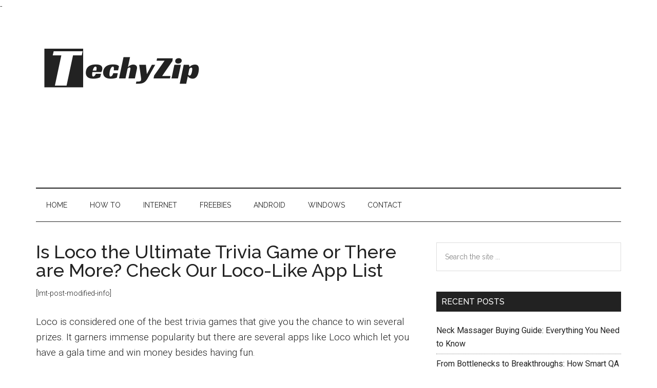

--- FILE ---
content_type: text/html; charset=UTF-8
request_url: https://techyzip.com/loco-the-ultimate-trivia-game/
body_size: 14525
content:
<!DOCTYPE html>
<html lang="en-US" prefix="og: https://ogp.me/ns#">
<head >
<meta charset="UTF-8" />
<meta name="viewport" content="width=device-width, initial-scale=1" />

	<!-- This site is optimized with the Yoast SEO plugin v26.8 - https://yoast.com/product/yoast-seo-wordpress/ -->
	<title>Is Loco the Ultimate Trivia Game or There are More? Check Our Loco-Like App List - Techy Zip</title>
	<link rel="canonical" href="https://techyzip.com/loco-the-ultimate-trivia-game/" />
	<meta property="og:locale" content="en_US" />
	<meta property="og:type" content="article" />
	<meta property="og:title" content="Is Loco the Ultimate Trivia Game or There are More? Check Our Loco-Like App List - Techy Zip" />
	<meta property="og:description" content="Loco is considered one of the best trivia games that give you the chance to win several prizes. It garners immense popularity but there are several apps like Loco which let you have a gala time and win money besides having fun. Loco is considered the OG of trivia games and virtual sports in India [&hellip;]" />
	<meta property="og:url" content="https://techyzip.com/loco-the-ultimate-trivia-game/" />
	<meta property="og:site_name" content="Techy Zip" />
	<meta property="article:published_time" content="2022-01-19T12:48:29+00:00" />
	<meta property="article:modified_time" content="2022-02-23T09:57:04+00:00" />
	<meta property="og:image" content="https://techyzip.com/wp-content/uploads/2022/01/loco-trivia.jpg" />
	<meta property="og:image:width" content="254" />
	<meta property="og:image:height" content="198" />
	<meta property="og:image:type" content="image/jpeg" />
	<meta name="author" content="James Nordan" />
	<meta name="twitter:card" content="summary_large_image" />
	<meta name="twitter:label1" content="Written by" />
	<meta name="twitter:data1" content="James Nordan" />
	<meta name="twitter:label2" content="Est. reading time" />
	<meta name="twitter:data2" content="4 minutes" />
	<script type="application/ld+json" class="yoast-schema-graph">{"@context":"https://schema.org","@graph":[{"@type":"Article","@id":"https://techyzip.com/loco-the-ultimate-trivia-game/#article","isPartOf":{"@id":"https://techyzip.com/loco-the-ultimate-trivia-game/"},"author":{"name":"James Nordan","@id":"https://techyzip.com/#/schema/person/358784cb7e4d531854d389aab41df624"},"headline":"Is Loco the Ultimate Trivia Game or There are More? Check Our Loco-Like App List","datePublished":"2022-01-19T12:48:29+00:00","dateModified":"2022-02-23T09:57:04+00:00","mainEntityOfPage":{"@id":"https://techyzip.com/loco-the-ultimate-trivia-game/"},"wordCount":859,"commentCount":0,"publisher":{"@id":"https://techyzip.com/#organization"},"image":{"@id":"https://techyzip.com/loco-the-ultimate-trivia-game/#primaryimage"},"thumbnailUrl":"https://techyzip.com/wp-content/uploads/2022/01/loco-trivia.jpg","articleSection":["Internet"],"inLanguage":"en-US","potentialAction":[{"@type":"CommentAction","name":"Comment","target":["https://techyzip.com/loco-the-ultimate-trivia-game/#respond"]}]},{"@type":"WebPage","@id":"https://techyzip.com/loco-the-ultimate-trivia-game/","url":"https://techyzip.com/loco-the-ultimate-trivia-game/","name":"Is Loco the Ultimate Trivia Game or There are More? Check Our Loco-Like App List - Techy Zip","isPartOf":{"@id":"https://techyzip.com/#website"},"primaryImageOfPage":{"@id":"https://techyzip.com/loco-the-ultimate-trivia-game/#primaryimage"},"image":{"@id":"https://techyzip.com/loco-the-ultimate-trivia-game/#primaryimage"},"thumbnailUrl":"https://techyzip.com/wp-content/uploads/2022/01/loco-trivia.jpg","datePublished":"2022-01-19T12:48:29+00:00","dateModified":"2022-02-23T09:57:04+00:00","breadcrumb":{"@id":"https://techyzip.com/loco-the-ultimate-trivia-game/#breadcrumb"},"inLanguage":"en-US","potentialAction":[{"@type":"ReadAction","target":["https://techyzip.com/loco-the-ultimate-trivia-game/"]}]},{"@type":"ImageObject","inLanguage":"en-US","@id":"https://techyzip.com/loco-the-ultimate-trivia-game/#primaryimage","url":"https://techyzip.com/wp-content/uploads/2022/01/loco-trivia.jpg","contentUrl":"https://techyzip.com/wp-content/uploads/2022/01/loco-trivia.jpg","width":254,"height":198,"caption":"loco trivia"},{"@type":"BreadcrumbList","@id":"https://techyzip.com/loco-the-ultimate-trivia-game/#breadcrumb","itemListElement":[{"@type":"ListItem","position":1,"name":"Home","item":"https://techyzip.com/"},{"@type":"ListItem","position":2,"name":"Is Loco the Ultimate Trivia Game or There are More? Check Our Loco-Like App List"}]},{"@type":"WebSite","@id":"https://techyzip.com/#website","url":"https://techyzip.com/","name":"Techy Zip","description":"One Stop Tech Blog","publisher":{"@id":"https://techyzip.com/#organization"},"potentialAction":[{"@type":"SearchAction","target":{"@type":"EntryPoint","urlTemplate":"https://techyzip.com/?s={search_term_string}"},"query-input":{"@type":"PropertyValueSpecification","valueRequired":true,"valueName":"search_term_string"}}],"inLanguage":"en-US"},{"@type":"Organization","@id":"https://techyzip.com/#organization","name":"Techy Zip","url":"https://techyzip.com/","logo":{"@type":"ImageObject","inLanguage":"en-US","@id":"https://techyzip.com/#/schema/logo/image/","url":"https://techyzip.com/wp-content/uploads/2020/04/techylogo.png","contentUrl":"https://techyzip.com/wp-content/uploads/2020/04/techylogo.png","width":380,"height":90,"caption":"Techy Zip"},"image":{"@id":"https://techyzip.com/#/schema/logo/image/"}},{"@type":"Person","@id":"https://techyzip.com/#/schema/person/358784cb7e4d531854d389aab41df624","name":"James Nordan","image":{"@type":"ImageObject","inLanguage":"en-US","@id":"https://techyzip.com/#/schema/person/image/","url":"https://secure.gravatar.com/avatar/b1e9afd0cb47c33d864e94967d86cfb8e548f1da4a2d1a98f1e1a5919e0da5a3?s=96&d=mm&r=g","contentUrl":"https://secure.gravatar.com/avatar/b1e9afd0cb47c33d864e94967d86cfb8e548f1da4a2d1a98f1e1a5919e0da5a3?s=96&d=mm&r=g","caption":"James Nordan"},"description":"James is a great tech-geek and loves to write about different upcoming tech at TechyZip. From Android to Windows, James loves to share his experienced knowledge about everything here.","sameAs":["https://techyzip.com"],"url":"https://techyzip.com/author/admin/"}]}</script>
	<!-- / Yoast SEO plugin. -->



<!-- Search Engine Optimization by Rank Math - https://rankmath.com/ -->
<title>Is Loco the Ultimate Trivia Game or There are More? Check Our Loco-Like App List - Techy Zip</title>
<meta name="description" content="Loco is considered one of the best trivia games that give you the chance to win several prizes. It garners immense popularity but there are several apps like"/>
<meta name="robots" content="follow, index, max-snippet:-1, max-video-preview:-1, max-image-preview:large"/>
<link rel="canonical" href="https://techyzip.com/loco-the-ultimate-trivia-game/" />
<meta property="og:locale" content="en_US" />
<meta property="og:type" content="article" />
<meta property="og:title" content="Is Loco the Ultimate Trivia Game or There are More? Check Our Loco-Like App List - Techy Zip" />
<meta property="og:description" content="Loco is considered one of the best trivia games that give you the chance to win several prizes. It garners immense popularity but there are several apps like" />
<meta property="og:url" content="https://techyzip.com/loco-the-ultimate-trivia-game/" />
<meta property="og:site_name" content="Techy Zip" />
<meta property="article:section" content="Internet" />
<meta property="og:updated_time" content="2022-02-23T14:57:04+05:00" />
<meta property="article:published_time" content="2022-01-19T17:48:29+05:00" />
<meta property="article:modified_time" content="2022-02-23T14:57:04+05:00" />
<meta name="twitter:card" content="summary_large_image" />
<meta name="twitter:title" content="Is Loco the Ultimate Trivia Game or There are More? Check Our Loco-Like App List - Techy Zip" />
<meta name="twitter:description" content="Loco is considered one of the best trivia games that give you the chance to win several prizes. It garners immense popularity but there are several apps like" />
<meta name="twitter:label1" content="Written by" />
<meta name="twitter:data1" content="James Nordan" />
<meta name="twitter:label2" content="Time to read" />
<meta name="twitter:data2" content="4 minutes" />
<script type="application/ld+json" class="rank-math-schema">{"@context":"https://schema.org","@graph":[{"@type":["Person","Organization"],"@id":"https://techyzip.com/#person","name":"admin","logo":{"@type":"ImageObject","@id":"https://techyzip.com/#logo","url":"https://techyzip.com/wp-content/uploads/2020/04/techylogo.png","contentUrl":"https://techyzip.com/wp-content/uploads/2020/04/techylogo.png","caption":"admin","inLanguage":"en-US","width":"380","height":"90"},"image":{"@type":"ImageObject","@id":"https://techyzip.com/#logo","url":"https://techyzip.com/wp-content/uploads/2020/04/techylogo.png","contentUrl":"https://techyzip.com/wp-content/uploads/2020/04/techylogo.png","caption":"admin","inLanguage":"en-US","width":"380","height":"90"}},{"@type":"WebSite","@id":"https://techyzip.com/#website","url":"https://techyzip.com","name":"admin","publisher":{"@id":"https://techyzip.com/#person"},"inLanguage":"en-US"},{"@type":"ImageObject","@id":"https://techyzip.com/wp-content/uploads/2022/01/loco-trivia.jpg","url":"https://techyzip.com/wp-content/uploads/2022/01/loco-trivia.jpg","width":"254","height":"198","caption":"loco trivia","inLanguage":"en-US"},{"@type":"WebPage","@id":"https://techyzip.com/loco-the-ultimate-trivia-game/#webpage","url":"https://techyzip.com/loco-the-ultimate-trivia-game/","name":"Is Loco the Ultimate Trivia Game or There are More? Check Our Loco-Like App List - Techy Zip","datePublished":"2022-01-19T17:48:29+05:00","dateModified":"2022-02-23T14:57:04+05:00","isPartOf":{"@id":"https://techyzip.com/#website"},"primaryImageOfPage":{"@id":"https://techyzip.com/wp-content/uploads/2022/01/loco-trivia.jpg"},"inLanguage":"en-US"},{"@type":"Person","@id":"https://techyzip.com/loco-the-ultimate-trivia-game/#author","name":"James Nordan","image":{"@type":"ImageObject","@id":"https://secure.gravatar.com/avatar/b1e9afd0cb47c33d864e94967d86cfb8e548f1da4a2d1a98f1e1a5919e0da5a3?s=96&amp;d=mm&amp;r=g","url":"https://secure.gravatar.com/avatar/b1e9afd0cb47c33d864e94967d86cfb8e548f1da4a2d1a98f1e1a5919e0da5a3?s=96&amp;d=mm&amp;r=g","caption":"James Nordan","inLanguage":"en-US"},"sameAs":["https://techyzip.com"]},{"@type":"BlogPosting","headline":"Is Loco the Ultimate Trivia Game or There are More? Check Our Loco-Like App List - Techy Zip","datePublished":"2022-01-19T17:48:29+05:00","dateModified":"2022-02-23T14:57:04+05:00","articleSection":"Internet","author":{"@id":"https://techyzip.com/loco-the-ultimate-trivia-game/#author","name":"James Nordan"},"publisher":{"@id":"https://techyzip.com/#person"},"description":"Loco is considered one of the best trivia games that give you the chance to win several prizes. It garners immense popularity but there are several apps like","name":"Is Loco the Ultimate Trivia Game or There are More? Check Our Loco-Like App List - Techy Zip","@id":"https://techyzip.com/loco-the-ultimate-trivia-game/#richSnippet","isPartOf":{"@id":"https://techyzip.com/loco-the-ultimate-trivia-game/#webpage"},"image":{"@id":"https://techyzip.com/wp-content/uploads/2022/01/loco-trivia.jpg"},"inLanguage":"en-US","mainEntityOfPage":{"@id":"https://techyzip.com/loco-the-ultimate-trivia-game/#webpage"}}]}</script>
<!-- /Rank Math WordPress SEO plugin -->

<link rel='dns-prefetch' href='//fonts.googleapis.com' />
<link rel="alternate" type="application/rss+xml" title="Techy Zip &raquo; Feed" href="https://techyzip.com/feed/" />
<link rel="alternate" type="application/rss+xml" title="Techy Zip &raquo; Comments Feed" href="https://techyzip.com/comments/feed/" />
<link rel="alternate" type="application/rss+xml" title="Techy Zip &raquo; Is Loco the Ultimate Trivia Game or There are More? Check Our Loco-Like App List Comments Feed" href="https://techyzip.com/loco-the-ultimate-trivia-game/feed/" />
<link rel="alternate" title="oEmbed (JSON)" type="application/json+oembed" href="https://techyzip.com/wp-json/oembed/1.0/embed?url=https%3A%2F%2Ftechyzip.com%2Floco-the-ultimate-trivia-game%2F" />
<link rel="alternate" title="oEmbed (XML)" type="text/xml+oembed" href="https://techyzip.com/wp-json/oembed/1.0/embed?url=https%3A%2F%2Ftechyzip.com%2Floco-the-ultimate-trivia-game%2F&#038;format=xml" />
<style id='wp-img-auto-sizes-contain-inline-css' type='text/css'>
img:is([sizes=auto i],[sizes^="auto," i]){contain-intrinsic-size:3000px 1500px}
/*# sourceURL=wp-img-auto-sizes-contain-inline-css */
</style>
<link rel='stylesheet' id='magazine-pro-css' href='https://techyzip.com/wp-content/themes/magazine-pro/style.css?ver=3.2.4' type='text/css' media='all' />
<style id='wp-emoji-styles-inline-css' type='text/css'>

	img.wp-smiley, img.emoji {
		display: inline !important;
		border: none !important;
		box-shadow: none !important;
		height: 1em !important;
		width: 1em !important;
		margin: 0 0.07em !important;
		vertical-align: -0.1em !important;
		background: none !important;
		padding: 0 !important;
	}
/*# sourceURL=wp-emoji-styles-inline-css */
</style>
<style id='wp-block-library-inline-css' type='text/css'>
:root{--wp-block-synced-color:#7a00df;--wp-block-synced-color--rgb:122,0,223;--wp-bound-block-color:var(--wp-block-synced-color);--wp-editor-canvas-background:#ddd;--wp-admin-theme-color:#007cba;--wp-admin-theme-color--rgb:0,124,186;--wp-admin-theme-color-darker-10:#006ba1;--wp-admin-theme-color-darker-10--rgb:0,107,160.5;--wp-admin-theme-color-darker-20:#005a87;--wp-admin-theme-color-darker-20--rgb:0,90,135;--wp-admin-border-width-focus:2px}@media (min-resolution:192dpi){:root{--wp-admin-border-width-focus:1.5px}}.wp-element-button{cursor:pointer}:root .has-very-light-gray-background-color{background-color:#eee}:root .has-very-dark-gray-background-color{background-color:#313131}:root .has-very-light-gray-color{color:#eee}:root .has-very-dark-gray-color{color:#313131}:root .has-vivid-green-cyan-to-vivid-cyan-blue-gradient-background{background:linear-gradient(135deg,#00d084,#0693e3)}:root .has-purple-crush-gradient-background{background:linear-gradient(135deg,#34e2e4,#4721fb 50%,#ab1dfe)}:root .has-hazy-dawn-gradient-background{background:linear-gradient(135deg,#faaca8,#dad0ec)}:root .has-subdued-olive-gradient-background{background:linear-gradient(135deg,#fafae1,#67a671)}:root .has-atomic-cream-gradient-background{background:linear-gradient(135deg,#fdd79a,#004a59)}:root .has-nightshade-gradient-background{background:linear-gradient(135deg,#330968,#31cdcf)}:root .has-midnight-gradient-background{background:linear-gradient(135deg,#020381,#2874fc)}:root{--wp--preset--font-size--normal:16px;--wp--preset--font-size--huge:42px}.has-regular-font-size{font-size:1em}.has-larger-font-size{font-size:2.625em}.has-normal-font-size{font-size:var(--wp--preset--font-size--normal)}.has-huge-font-size{font-size:var(--wp--preset--font-size--huge)}.has-text-align-center{text-align:center}.has-text-align-left{text-align:left}.has-text-align-right{text-align:right}.has-fit-text{white-space:nowrap!important}#end-resizable-editor-section{display:none}.aligncenter{clear:both}.items-justified-left{justify-content:flex-start}.items-justified-center{justify-content:center}.items-justified-right{justify-content:flex-end}.items-justified-space-between{justify-content:space-between}.screen-reader-text{border:0;clip-path:inset(50%);height:1px;margin:-1px;overflow:hidden;padding:0;position:absolute;width:1px;word-wrap:normal!important}.screen-reader-text:focus{background-color:#ddd;clip-path:none;color:#444;display:block;font-size:1em;height:auto;left:5px;line-height:normal;padding:15px 23px 14px;text-decoration:none;top:5px;width:auto;z-index:100000}html :where(.has-border-color){border-style:solid}html :where([style*=border-top-color]){border-top-style:solid}html :where([style*=border-right-color]){border-right-style:solid}html :where([style*=border-bottom-color]){border-bottom-style:solid}html :where([style*=border-left-color]){border-left-style:solid}html :where([style*=border-width]){border-style:solid}html :where([style*=border-top-width]){border-top-style:solid}html :where([style*=border-right-width]){border-right-style:solid}html :where([style*=border-bottom-width]){border-bottom-style:solid}html :where([style*=border-left-width]){border-left-style:solid}html :where(img[class*=wp-image-]){height:auto;max-width:100%}:where(figure){margin:0 0 1em}html :where(.is-position-sticky){--wp-admin--admin-bar--position-offset:var(--wp-admin--admin-bar--height,0px)}@media screen and (max-width:600px){html :where(.is-position-sticky){--wp-admin--admin-bar--position-offset:0px}}

/*# sourceURL=wp-block-library-inline-css */
</style><style id='global-styles-inline-css' type='text/css'>
:root{--wp--preset--aspect-ratio--square: 1;--wp--preset--aspect-ratio--4-3: 4/3;--wp--preset--aspect-ratio--3-4: 3/4;--wp--preset--aspect-ratio--3-2: 3/2;--wp--preset--aspect-ratio--2-3: 2/3;--wp--preset--aspect-ratio--16-9: 16/9;--wp--preset--aspect-ratio--9-16: 9/16;--wp--preset--color--black: #000000;--wp--preset--color--cyan-bluish-gray: #abb8c3;--wp--preset--color--white: #ffffff;--wp--preset--color--pale-pink: #f78da7;--wp--preset--color--vivid-red: #cf2e2e;--wp--preset--color--luminous-vivid-orange: #ff6900;--wp--preset--color--luminous-vivid-amber: #fcb900;--wp--preset--color--light-green-cyan: #7bdcb5;--wp--preset--color--vivid-green-cyan: #00d084;--wp--preset--color--pale-cyan-blue: #8ed1fc;--wp--preset--color--vivid-cyan-blue: #0693e3;--wp--preset--color--vivid-purple: #9b51e0;--wp--preset--gradient--vivid-cyan-blue-to-vivid-purple: linear-gradient(135deg,rgb(6,147,227) 0%,rgb(155,81,224) 100%);--wp--preset--gradient--light-green-cyan-to-vivid-green-cyan: linear-gradient(135deg,rgb(122,220,180) 0%,rgb(0,208,130) 100%);--wp--preset--gradient--luminous-vivid-amber-to-luminous-vivid-orange: linear-gradient(135deg,rgb(252,185,0) 0%,rgb(255,105,0) 100%);--wp--preset--gradient--luminous-vivid-orange-to-vivid-red: linear-gradient(135deg,rgb(255,105,0) 0%,rgb(207,46,46) 100%);--wp--preset--gradient--very-light-gray-to-cyan-bluish-gray: linear-gradient(135deg,rgb(238,238,238) 0%,rgb(169,184,195) 100%);--wp--preset--gradient--cool-to-warm-spectrum: linear-gradient(135deg,rgb(74,234,220) 0%,rgb(151,120,209) 20%,rgb(207,42,186) 40%,rgb(238,44,130) 60%,rgb(251,105,98) 80%,rgb(254,248,76) 100%);--wp--preset--gradient--blush-light-purple: linear-gradient(135deg,rgb(255,206,236) 0%,rgb(152,150,240) 100%);--wp--preset--gradient--blush-bordeaux: linear-gradient(135deg,rgb(254,205,165) 0%,rgb(254,45,45) 50%,rgb(107,0,62) 100%);--wp--preset--gradient--luminous-dusk: linear-gradient(135deg,rgb(255,203,112) 0%,rgb(199,81,192) 50%,rgb(65,88,208) 100%);--wp--preset--gradient--pale-ocean: linear-gradient(135deg,rgb(255,245,203) 0%,rgb(182,227,212) 50%,rgb(51,167,181) 100%);--wp--preset--gradient--electric-grass: linear-gradient(135deg,rgb(202,248,128) 0%,rgb(113,206,126) 100%);--wp--preset--gradient--midnight: linear-gradient(135deg,rgb(2,3,129) 0%,rgb(40,116,252) 100%);--wp--preset--font-size--small: 13px;--wp--preset--font-size--medium: 20px;--wp--preset--font-size--large: 36px;--wp--preset--font-size--x-large: 42px;--wp--preset--spacing--20: 0.44rem;--wp--preset--spacing--30: 0.67rem;--wp--preset--spacing--40: 1rem;--wp--preset--spacing--50: 1.5rem;--wp--preset--spacing--60: 2.25rem;--wp--preset--spacing--70: 3.38rem;--wp--preset--spacing--80: 5.06rem;--wp--preset--shadow--natural: 6px 6px 9px rgba(0, 0, 0, 0.2);--wp--preset--shadow--deep: 12px 12px 50px rgba(0, 0, 0, 0.4);--wp--preset--shadow--sharp: 6px 6px 0px rgba(0, 0, 0, 0.2);--wp--preset--shadow--outlined: 6px 6px 0px -3px rgb(255, 255, 255), 6px 6px rgb(0, 0, 0);--wp--preset--shadow--crisp: 6px 6px 0px rgb(0, 0, 0);}:where(.is-layout-flex){gap: 0.5em;}:where(.is-layout-grid){gap: 0.5em;}body .is-layout-flex{display: flex;}.is-layout-flex{flex-wrap: wrap;align-items: center;}.is-layout-flex > :is(*, div){margin: 0;}body .is-layout-grid{display: grid;}.is-layout-grid > :is(*, div){margin: 0;}:where(.wp-block-columns.is-layout-flex){gap: 2em;}:where(.wp-block-columns.is-layout-grid){gap: 2em;}:where(.wp-block-post-template.is-layout-flex){gap: 1.25em;}:where(.wp-block-post-template.is-layout-grid){gap: 1.25em;}.has-black-color{color: var(--wp--preset--color--black) !important;}.has-cyan-bluish-gray-color{color: var(--wp--preset--color--cyan-bluish-gray) !important;}.has-white-color{color: var(--wp--preset--color--white) !important;}.has-pale-pink-color{color: var(--wp--preset--color--pale-pink) !important;}.has-vivid-red-color{color: var(--wp--preset--color--vivid-red) !important;}.has-luminous-vivid-orange-color{color: var(--wp--preset--color--luminous-vivid-orange) !important;}.has-luminous-vivid-amber-color{color: var(--wp--preset--color--luminous-vivid-amber) !important;}.has-light-green-cyan-color{color: var(--wp--preset--color--light-green-cyan) !important;}.has-vivid-green-cyan-color{color: var(--wp--preset--color--vivid-green-cyan) !important;}.has-pale-cyan-blue-color{color: var(--wp--preset--color--pale-cyan-blue) !important;}.has-vivid-cyan-blue-color{color: var(--wp--preset--color--vivid-cyan-blue) !important;}.has-vivid-purple-color{color: var(--wp--preset--color--vivid-purple) !important;}.has-black-background-color{background-color: var(--wp--preset--color--black) !important;}.has-cyan-bluish-gray-background-color{background-color: var(--wp--preset--color--cyan-bluish-gray) !important;}.has-white-background-color{background-color: var(--wp--preset--color--white) !important;}.has-pale-pink-background-color{background-color: var(--wp--preset--color--pale-pink) !important;}.has-vivid-red-background-color{background-color: var(--wp--preset--color--vivid-red) !important;}.has-luminous-vivid-orange-background-color{background-color: var(--wp--preset--color--luminous-vivid-orange) !important;}.has-luminous-vivid-amber-background-color{background-color: var(--wp--preset--color--luminous-vivid-amber) !important;}.has-light-green-cyan-background-color{background-color: var(--wp--preset--color--light-green-cyan) !important;}.has-vivid-green-cyan-background-color{background-color: var(--wp--preset--color--vivid-green-cyan) !important;}.has-pale-cyan-blue-background-color{background-color: var(--wp--preset--color--pale-cyan-blue) !important;}.has-vivid-cyan-blue-background-color{background-color: var(--wp--preset--color--vivid-cyan-blue) !important;}.has-vivid-purple-background-color{background-color: var(--wp--preset--color--vivid-purple) !important;}.has-black-border-color{border-color: var(--wp--preset--color--black) !important;}.has-cyan-bluish-gray-border-color{border-color: var(--wp--preset--color--cyan-bluish-gray) !important;}.has-white-border-color{border-color: var(--wp--preset--color--white) !important;}.has-pale-pink-border-color{border-color: var(--wp--preset--color--pale-pink) !important;}.has-vivid-red-border-color{border-color: var(--wp--preset--color--vivid-red) !important;}.has-luminous-vivid-orange-border-color{border-color: var(--wp--preset--color--luminous-vivid-orange) !important;}.has-luminous-vivid-amber-border-color{border-color: var(--wp--preset--color--luminous-vivid-amber) !important;}.has-light-green-cyan-border-color{border-color: var(--wp--preset--color--light-green-cyan) !important;}.has-vivid-green-cyan-border-color{border-color: var(--wp--preset--color--vivid-green-cyan) !important;}.has-pale-cyan-blue-border-color{border-color: var(--wp--preset--color--pale-cyan-blue) !important;}.has-vivid-cyan-blue-border-color{border-color: var(--wp--preset--color--vivid-cyan-blue) !important;}.has-vivid-purple-border-color{border-color: var(--wp--preset--color--vivid-purple) !important;}.has-vivid-cyan-blue-to-vivid-purple-gradient-background{background: var(--wp--preset--gradient--vivid-cyan-blue-to-vivid-purple) !important;}.has-light-green-cyan-to-vivid-green-cyan-gradient-background{background: var(--wp--preset--gradient--light-green-cyan-to-vivid-green-cyan) !important;}.has-luminous-vivid-amber-to-luminous-vivid-orange-gradient-background{background: var(--wp--preset--gradient--luminous-vivid-amber-to-luminous-vivid-orange) !important;}.has-luminous-vivid-orange-to-vivid-red-gradient-background{background: var(--wp--preset--gradient--luminous-vivid-orange-to-vivid-red) !important;}.has-very-light-gray-to-cyan-bluish-gray-gradient-background{background: var(--wp--preset--gradient--very-light-gray-to-cyan-bluish-gray) !important;}.has-cool-to-warm-spectrum-gradient-background{background: var(--wp--preset--gradient--cool-to-warm-spectrum) !important;}.has-blush-light-purple-gradient-background{background: var(--wp--preset--gradient--blush-light-purple) !important;}.has-blush-bordeaux-gradient-background{background: var(--wp--preset--gradient--blush-bordeaux) !important;}.has-luminous-dusk-gradient-background{background: var(--wp--preset--gradient--luminous-dusk) !important;}.has-pale-ocean-gradient-background{background: var(--wp--preset--gradient--pale-ocean) !important;}.has-electric-grass-gradient-background{background: var(--wp--preset--gradient--electric-grass) !important;}.has-midnight-gradient-background{background: var(--wp--preset--gradient--midnight) !important;}.has-small-font-size{font-size: var(--wp--preset--font-size--small) !important;}.has-medium-font-size{font-size: var(--wp--preset--font-size--medium) !important;}.has-large-font-size{font-size: var(--wp--preset--font-size--large) !important;}.has-x-large-font-size{font-size: var(--wp--preset--font-size--x-large) !important;}
/*# sourceURL=global-styles-inline-css */
</style>

<style id='classic-theme-styles-inline-css' type='text/css'>
/*! This file is auto-generated */
.wp-block-button__link{color:#fff;background-color:#32373c;border-radius:9999px;box-shadow:none;text-decoration:none;padding:calc(.667em + 2px) calc(1.333em + 2px);font-size:1.125em}.wp-block-file__button{background:#32373c;color:#fff;text-decoration:none}
/*# sourceURL=/wp-includes/css/classic-themes.min.css */
</style>
<link rel='stylesheet' id='dashicons-css' href='https://techyzip.com/wp-includes/css/dashicons.min.css?ver=6.9' type='text/css' media='all' />
<link rel='stylesheet' id='google-fonts-css' href='//fonts.googleapis.com/css?family=Roboto%3A300%2C400%7CRaleway%3A400%2C500%2C900&#038;ver=3.2.4' type='text/css' media='all' />
<link rel='stylesheet' id='tablepress-default-css' href='https://techyzip.com/wp-content/plugins/tablepress/css/build/default.css?ver=3.2.6' type='text/css' media='all' />
<script type="text/javascript" src="https://techyzip.com/wp-includes/js/jquery/jquery.min.js?ver=3.7.1" id="jquery-core-js"></script>
<script type="text/javascript" src="https://techyzip.com/wp-includes/js/jquery/jquery-migrate.min.js?ver=3.4.1" id="jquery-migrate-js"></script>
<script type="text/javascript" src="https://techyzip.com/wp-content/themes/magazine-pro/js/entry-date.js?ver=1.0.0" id="magazine-entry-date-js"></script>
<link rel="https://api.w.org/" href="https://techyzip.com/wp-json/" /><link rel="alternate" title="JSON" type="application/json" href="https://techyzip.com/wp-json/wp/v2/posts/3427" /><link rel="EditURI" type="application/rsd+xml" title="RSD" href="https://techyzip.com/xmlrpc.php?rsd" />
<meta name="generator" content="WordPress 6.9" />
<link rel='shortlink' href='https://techyzip.com/?p=3427' />
		<!-- Custom Logo: hide header text -->
		<style id="custom-logo-css" type="text/css">
			.site-title, .site-description {
				position: absolute;
				clip-path: inset(50%);
			}
		</style>
		<link rel="pingback" href="https://techyzip.com/xmlrpc.php" />
<!-- Global site tag (gtag.js) - Google Analytics -->
<script async src="https://www.googletagmanager.com/gtag/js?id=UA-100868797-17"></script>
<script>
  window.dataLayer = window.dataLayer || [];
  function gtag(){dataLayer.push(arguments);}
  gtag('js', new Date());

  gtag('config', 'UA-100868797-17');
</script>
-
<script src="https://cdn.onesignal.com/sdks/OneSignalSDK.js" async=""></script>
<script>
  var OneSignal = window.OneSignal || [];
  OneSignal.push(function() {
    OneSignal.init({
      appId: "6a5c0683-712a-4f6c-9d25-79c689696db1",
    });
  });
</script>
<script data-ad-client="ca-pub-1181085811260298" async src="https://pagead2.googlesyndication.com/pagead/js/adsbygoogle.js"></script>

<meta name="msvalidate.01" content="E4D8648D0F5F1713FE1464AF80D715F5" /><style type="text/css">.saboxplugin-wrap{-webkit-box-sizing:border-box;-moz-box-sizing:border-box;-ms-box-sizing:border-box;box-sizing:border-box;border:1px solid #eee;width:100%;clear:both;display:block;overflow:hidden;word-wrap:break-word;position:relative}.saboxplugin-wrap .saboxplugin-gravatar{float:left;padding:0 20px 20px 20px}.saboxplugin-wrap .saboxplugin-gravatar img{max-width:100px;height:auto;border-radius:0;}.saboxplugin-wrap .saboxplugin-authorname{font-size:18px;line-height:1;margin:20px 0 0 20px;display:block}.saboxplugin-wrap .saboxplugin-authorname a{text-decoration:none}.saboxplugin-wrap .saboxplugin-authorname a:focus{outline:0}.saboxplugin-wrap .saboxplugin-desc{display:block;margin:5px 20px}.saboxplugin-wrap .saboxplugin-desc a{text-decoration:underline}.saboxplugin-wrap .saboxplugin-desc p{margin:5px 0 12px}.saboxplugin-wrap .saboxplugin-web{margin:0 20px 15px;text-align:left}.saboxplugin-wrap .sab-web-position{text-align:right}.saboxplugin-wrap .saboxplugin-web a{color:#ccc;text-decoration:none}.saboxplugin-wrap .saboxplugin-socials{position:relative;display:block;background:#fcfcfc;padding:5px;border-top:1px solid #eee}.saboxplugin-wrap .saboxplugin-socials a svg{width:20px;height:20px}.saboxplugin-wrap .saboxplugin-socials a svg .st2{fill:#fff; transform-origin:center center;}.saboxplugin-wrap .saboxplugin-socials a svg .st1{fill:rgba(0,0,0,.3)}.saboxplugin-wrap .saboxplugin-socials a:hover{opacity:.8;-webkit-transition:opacity .4s;-moz-transition:opacity .4s;-o-transition:opacity .4s;transition:opacity .4s;box-shadow:none!important;-webkit-box-shadow:none!important}.saboxplugin-wrap .saboxplugin-socials .saboxplugin-icon-color{box-shadow:none;padding:0;border:0;-webkit-transition:opacity .4s;-moz-transition:opacity .4s;-o-transition:opacity .4s;transition:opacity .4s;display:inline-block;color:#fff;font-size:0;text-decoration:inherit;margin:5px;-webkit-border-radius:0;-moz-border-radius:0;-ms-border-radius:0;-o-border-radius:0;border-radius:0;overflow:hidden}.saboxplugin-wrap .saboxplugin-socials .saboxplugin-icon-grey{text-decoration:inherit;box-shadow:none;position:relative;display:-moz-inline-stack;display:inline-block;vertical-align:middle;zoom:1;margin:10px 5px;color:#444;fill:#444}.clearfix:after,.clearfix:before{content:' ';display:table;line-height:0;clear:both}.ie7 .clearfix{zoom:1}.saboxplugin-socials.sabox-colored .saboxplugin-icon-color .sab-twitch{border-color:#38245c}.saboxplugin-socials.sabox-colored .saboxplugin-icon-color .sab-behance{border-color:#003eb0}.saboxplugin-socials.sabox-colored .saboxplugin-icon-color .sab-deviantart{border-color:#036824}.saboxplugin-socials.sabox-colored .saboxplugin-icon-color .sab-digg{border-color:#00327c}.saboxplugin-socials.sabox-colored .saboxplugin-icon-color .sab-dribbble{border-color:#ba1655}.saboxplugin-socials.sabox-colored .saboxplugin-icon-color .sab-facebook{border-color:#1e2e4f}.saboxplugin-socials.sabox-colored .saboxplugin-icon-color .sab-flickr{border-color:#003576}.saboxplugin-socials.sabox-colored .saboxplugin-icon-color .sab-github{border-color:#264874}.saboxplugin-socials.sabox-colored .saboxplugin-icon-color .sab-google{border-color:#0b51c5}.saboxplugin-socials.sabox-colored .saboxplugin-icon-color .sab-html5{border-color:#902e13}.saboxplugin-socials.sabox-colored .saboxplugin-icon-color .sab-instagram{border-color:#1630aa}.saboxplugin-socials.sabox-colored .saboxplugin-icon-color .sab-linkedin{border-color:#00344f}.saboxplugin-socials.sabox-colored .saboxplugin-icon-color .sab-pinterest{border-color:#5b040e}.saboxplugin-socials.sabox-colored .saboxplugin-icon-color .sab-reddit{border-color:#992900}.saboxplugin-socials.sabox-colored .saboxplugin-icon-color .sab-rss{border-color:#a43b0a}.saboxplugin-socials.sabox-colored .saboxplugin-icon-color .sab-sharethis{border-color:#5d8420}.saboxplugin-socials.sabox-colored .saboxplugin-icon-color .sab-soundcloud{border-color:#995200}.saboxplugin-socials.sabox-colored .saboxplugin-icon-color .sab-spotify{border-color:#0f612c}.saboxplugin-socials.sabox-colored .saboxplugin-icon-color .sab-stackoverflow{border-color:#a95009}.saboxplugin-socials.sabox-colored .saboxplugin-icon-color .sab-steam{border-color:#006388}.saboxplugin-socials.sabox-colored .saboxplugin-icon-color .sab-user_email{border-color:#b84e05}.saboxplugin-socials.sabox-colored .saboxplugin-icon-color .sab-tumblr{border-color:#10151b}.saboxplugin-socials.sabox-colored .saboxplugin-icon-color .sab-twitter{border-color:#0967a0}.saboxplugin-socials.sabox-colored .saboxplugin-icon-color .sab-vimeo{border-color:#0d7091}.saboxplugin-socials.sabox-colored .saboxplugin-icon-color .sab-windows{border-color:#003f71}.saboxplugin-socials.sabox-colored .saboxplugin-icon-color .sab-whatsapp{border-color:#003f71}.saboxplugin-socials.sabox-colored .saboxplugin-icon-color .sab-wordpress{border-color:#0f3647}.saboxplugin-socials.sabox-colored .saboxplugin-icon-color .sab-yahoo{border-color:#14002d}.saboxplugin-socials.sabox-colored .saboxplugin-icon-color .sab-youtube{border-color:#900}.saboxplugin-socials.sabox-colored .saboxplugin-icon-color .sab-xing{border-color:#000202}.saboxplugin-socials.sabox-colored .saboxplugin-icon-color .sab-mixcloud{border-color:#2475a0}.saboxplugin-socials.sabox-colored .saboxplugin-icon-color .sab-vk{border-color:#243549}.saboxplugin-socials.sabox-colored .saboxplugin-icon-color .sab-medium{border-color:#00452c}.saboxplugin-socials.sabox-colored .saboxplugin-icon-color .sab-quora{border-color:#420e00}.saboxplugin-socials.sabox-colored .saboxplugin-icon-color .sab-meetup{border-color:#9b181c}.saboxplugin-socials.sabox-colored .saboxplugin-icon-color .sab-goodreads{border-color:#000}.saboxplugin-socials.sabox-colored .saboxplugin-icon-color .sab-snapchat{border-color:#999700}.saboxplugin-socials.sabox-colored .saboxplugin-icon-color .sab-500px{border-color:#00557f}.saboxplugin-socials.sabox-colored .saboxplugin-icon-color .sab-mastodont{border-color:#185886}.sabox-plus-item{margin-bottom:20px}@media screen and (max-width:480px){.saboxplugin-wrap{text-align:center}.saboxplugin-wrap .saboxplugin-gravatar{float:none;padding:20px 0;text-align:center;margin:0 auto;display:block}.saboxplugin-wrap .saboxplugin-gravatar img{float:none;display:inline-block;display:-moz-inline-stack;vertical-align:middle;zoom:1}.saboxplugin-wrap .saboxplugin-desc{margin:0 10px 20px;text-align:center}.saboxplugin-wrap .saboxplugin-authorname{text-align:center;margin:10px 0 20px}}body .saboxplugin-authorname a,body .saboxplugin-authorname a:hover{box-shadow:none;-webkit-box-shadow:none}a.sab-profile-edit{font-size:16px!important;line-height:1!important}.sab-edit-settings a,a.sab-profile-edit{color:#0073aa!important;box-shadow:none!important;-webkit-box-shadow:none!important}.sab-edit-settings{margin-right:15px;position:absolute;right:0;z-index:2;bottom:10px;line-height:20px}.sab-edit-settings i{margin-left:5px}.saboxplugin-socials{line-height:1!important}.rtl .saboxplugin-wrap .saboxplugin-gravatar{float:right}.rtl .saboxplugin-wrap .saboxplugin-authorname{display:flex;align-items:center}.rtl .saboxplugin-wrap .saboxplugin-authorname .sab-profile-edit{margin-right:10px}.rtl .sab-edit-settings{right:auto;left:0}img.sab-custom-avatar{max-width:75px;}.saboxplugin-wrap {margin-top:0px; margin-bottom:0px; padding: 0px 0px }.saboxplugin-wrap .saboxplugin-authorname {font-size:18px; line-height:25px;}.saboxplugin-wrap .saboxplugin-desc p, .saboxplugin-wrap .saboxplugin-desc {font-size:14px !important; line-height:21px !important;}.saboxplugin-wrap .saboxplugin-web {font-size:14px;}.saboxplugin-wrap .saboxplugin-socials a svg {width:18px;height:18px;}</style><link rel="icon" href="https://techyzip.com/wp-content/uploads/2020/04/cropped-tfavicon-2-32x32.png" sizes="32x32" />
<link rel="icon" href="https://techyzip.com/wp-content/uploads/2020/04/cropped-tfavicon-2-192x192.png" sizes="192x192" />
<link rel="apple-touch-icon" href="https://techyzip.com/wp-content/uploads/2020/04/cropped-tfavicon-2-180x180.png" />
<meta name="msapplication-TileImage" content="https://techyzip.com/wp-content/uploads/2020/04/cropped-tfavicon-2-270x270.png" />
		<style type="text/css" id="wp-custom-css">
			.collect {
	background:linear-gradient(to bottom, #44c767 5%, #43a30f 100%);
	background-color:#44c767;
	border-radius:28px;
	border:1px solid #18ab29;
	display:inline-block;
	cursor:pointer;
	color:#ffffff;
	font-family:Arial;
	font-size:17px;
	font-weight:bold;
	padding:9px 19px;
	text-decoration:none;
	text-shadow:0px 1px 0px #2f6627;
}
.collect:hover {
	background:linear-gradient(to bottom, #43a30f 5%, #44c767 100%);
	background-color:#43a30f;
}
.collect:active {
	position:relative;
	top:1px;
}
p {
font-size: 19px;
}
.wp-custom-logo .site-title {
    position: absolute!important;
    clip: rect(0,0,0,0);
    height: 0;
    width: 0;
    border: 0;
    overflow: hidden;
}
.wp-custom-logo .site-description {
    position: absolute!important;
    clip: rect(0,0,0,0);
    height: 0;
    width: 0;
    border: 0;
    overflow: hidden;
}
		</style>
		</head>
<body data-rsssl=1 class="wp-singular post-template-default single single-post postid-3427 single-format-standard wp-custom-logo wp-theme-genesis wp-child-theme-magazine-pro content-sidebar genesis-breadcrumbs-hidden genesis-footer-widgets-hidden magazine-pro-orange"><div class="site-container"><ul class="genesis-skip-link"><li><a href="#genesis-content" class="screen-reader-shortcut"> Skip to main content</a></li><li><a href="#genesis-nav-secondary" class="screen-reader-shortcut"> Skip to secondary menu</a></li><li><a href="#genesis-sidebar-primary" class="screen-reader-shortcut"> Skip to primary sidebar</a></li></ul><header class="site-header"><div class="wrap"><div class="title-area"><a href="https://techyzip.com/" class="custom-logo-link" rel="home"><img width="380" height="90" src="https://techyzip.com/wp-content/uploads/2020/04/techylogo.png" class="custom-logo" alt="techylogo" decoding="async" srcset="https://techyzip.com/wp-content/uploads/2020/04/techylogo.png 380w, https://techyzip.com/wp-content/uploads/2020/04/techylogo-300x71.png 300w" sizes="(max-width: 380px) 100vw, 380px" /></a><p class="site-title"><a href="https://techyzip.com/">Techy Zip</a></p><p class="site-description">One Stop Tech Blog</p></div><div class="widget-area header-widget-area"><section id="custom_html-3" class="widget_text widget widget_custom_html"><div class="widget_text widget-wrap"><div class="textwidget custom-html-widget"><script async src="https://pagead2.googlesyndication.com/pagead/js/adsbygoogle.js"></script>
<!-- techylong -->
<ins class="adsbygoogle"
     style="display:block"
     data-ad-client="ca-pub-1181085811260298"
     data-ad-slot="8927937871"
     data-ad-format="auto"
     data-full-width-responsive="true"></ins>
<script>
     (adsbygoogle = window.adsbygoogle || []).push({});
</script></div></div></section>
</div></div></header><nav class="nav-secondary" aria-label="Secondary" id="genesis-nav-secondary"><div class="wrap"><ul id="menu-main" class="menu genesis-nav-menu menu-secondary js-superfish"><li id="menu-item-86" class="menu-item menu-item-type-custom menu-item-object-custom menu-item-home menu-item-86"><a href="https://techyzip.com/"><span >Home</span></a></li>
<li id="menu-item-26" class="menu-item menu-item-type-taxonomy menu-item-object-category menu-item-26"><a href="https://techyzip.com/category/how-to/"><span >How To</span></a></li>
<li id="menu-item-27" class="menu-item menu-item-type-taxonomy menu-item-object-category current-post-ancestor current-menu-parent current-post-parent menu-item-27"><a href="https://techyzip.com/category/internet/"><span >Internet</span></a></li>
<li id="menu-item-1226" class="menu-item menu-item-type-taxonomy menu-item-object-category menu-item-1226"><a href="https://techyzip.com/category/freebies/"><span >Freebies</span></a></li>
<li id="menu-item-25" class="menu-item menu-item-type-taxonomy menu-item-object-category menu-item-25"><a href="https://techyzip.com/category/android/"><span >Android</span></a></li>
<li id="menu-item-29" class="menu-item menu-item-type-taxonomy menu-item-object-category menu-item-29"><a href="https://techyzip.com/category/windows/"><span >Windows</span></a></li>
<li id="menu-item-5403" class="menu-item menu-item-type-post_type menu-item-object-page menu-item-5403"><a href="https://techyzip.com/contact/"><span >Contact</span></a></li>
</ul></div></nav><div class="site-inner"><div class="content-sidebar-wrap"><main class="content" id="genesis-content"><article class="post-3427 post type-post status-publish format-standard has-post-thumbnail category-internet entry" aria-label="Is Loco the Ultimate Trivia Game or There are More? Check Our Loco-Like App List"><header class="entry-header"><h1 class="entry-title">Is Loco the Ultimate Trivia Game or There are More? Check Our Loco-Like App List</h1>
<p class="entry-meta">[lmt-post-modified-info]</p></header><div class="entry-content"><p>Loco is considered one of the best trivia games that give you the chance to win several prizes. It garners immense popularity but there are several apps like Loco which let you have a gala time and win money besides having fun.</p>
<p><img decoding="async" class="size-full wp-image-3431 aligncenter" src="https://techyzip.com/wp-content/uploads/2022/01/loco-trivia.jpg" alt="loco trivia" width="254" height="198" /></p>
<p>Loco is considered the OG of trivia games and virtual sports in India as it offers good prize money and fun activity. The show is gaining momentum as more and more players are joining it. It is also helping the app to increase its prize money.</p>
<p>We are going to make a list of loco-like apps and compare them to find out if Loco is worth the hype or is there a better platform for trivia games. Let us go through the list of the best apps like Loco quickly.</p>
<h2>BrainBaazi</h2>
<p>BrainBaazi is no different than Loco in the sense of how the show is conducted. There&#8217;s a quiz master who asks the players questions. These questions are time-dependent which means you must answer within a given time. If you can answer all the questions correctly, you win a cash prize.</p>
<p>Moreover, if you want to win extra life (keeps you hanging in the game even if you have answered a question wrongly), you can refer the app to your friends and family.</p>
<h2>HQ Trivia</h2>
<p>HQ Trivia is a decent app for <a href="https://techyzip.com/category/how-to/">quizzing</a>. It was one of the first apps for trivia games. You can simply start playing on this app by installing the app on your device.</p>
<p>When compared to Loco, it is not very different. It gives you enough chances to win a quiz. One must keep in mind that prize money varies from one round to the other as well as from one game to another.</p>
<p>However, as an Indian player, you might face some problems with the timing as it goes live at 1:30 am. Moreover, the chance of winning money is also quite slender in this app.</p>
<h2>Bigshow TV</h2>
<p>Bigshow TV is another on our list which performs similarly to Loco. You can play it anywhere in India to win money. Unlike Loco, it does not have any host. The quiz rounds are conducted using live texts or pictures. The rules are quite similar to other trivia games. You will be presented with 10 questions with 10 seconds for each question. You can win a cash prize if you answer all the questions correctly.</p>
<h2>GetMega</h2>
<p>Getmega is not only a platform for trivia but comes with a variety of other <a href="https://digitalyukti.com/instant-free-paytm-cash-earning-apps/" target="_blank" rel="noopener">games</a> as well like card games, carrom, etc. However, since we are focusing on trivia games, let us stick to that.</p>
<p>Getmega broadly has three categories- GK, 123, Pic Me. The questions range from different areas of knowledge like movies, geography, maths, cricket, etc. You can play this game with 1 to 3 of your friends. The money you win is decided by the number of players included and the prize money won.</p>
<h2>Zupee</h2>
<p>Zupee stands out in the crowd of trivia games in the sense that there are no predefined time slots for quizzes. You need not wait for the quizmaster as the questions will appear in the form of texts. All you need to do is open the app, find out which quiz is going on, register yourself and start playing.</p>
<p>Another unique feature of the app is that you do not get eliminated after answering a question wrong. You can keep on playing but with a compromised score.</p>
<h1>Is There a Trivia App that is Better than Loco?</h1>
<p>Loco is undoubtedly one of the best apps when it comes to trivia apps. But that does not mean there are no other apps like Loco, or even better. All the above-mentioned apps can function as an alternative to Loco.</p>
<p>While most apps are inferior to Loco when it comes to performance, interface, prize money, or all of them, there is one app that can almost beat Loco. Getmega stands to be the most worthy competitor of Loco.</p>
<p>Both the apps have an intuitive and seamless user interface. It allows the users to navigate themselves easily through the game. You get both vertical and horizontal gameplay experience in Loco as well as Getmega.</p>
<p>The leaderboard of both apps is updated regularly which gives you a clear view of people who have won and how much they have bagged. The system is upgraded with each result and the numbers and names displayed are always authentic.</p>
<p>When it comes to gameplay, both apps are different. As far as Loco is concerned, participants can form their groups of players and engage in sports besides playing a quiz game. In Getmega, the options are wide and you get to indulge in carrom, chess, card games, trivia, and much more. In this respect, one can say that Getmega wins over a larger number of people for the variety it has to offer.</p>
<p>There are indeed many <a href="https://www.getmega.com/real-money-gaming-apps/what-are-some-famous-apps-like-loco-get-the-details-here/" target="_blank" rel="noopener">apps like Loco</a> that conduct quiz competitions and virtual sports, but if there is one app that can be deemed as a worthy opponent, it has to be Getmega.</p>
<p>&nbsp;</p>
<div class="saboxplugin-wrap" itemtype="http://schema.org/Person" itemscope itemprop="author"><div class="saboxplugin-tab"><div class="saboxplugin-gravatar"><img decoding="async" src="https://techyzip.com/wp-content/uploads/2020/07/techy.jpg" width="100"  height="100" alt="James Nordan" itemprop="image"></div><div class="saboxplugin-authorname"><a href="https://techyzip.com/author/admin/" class="vcard author" rel="author"><span class="fn">James Nordan</span></a></div><div class="saboxplugin-desc"><div itemprop="description"><p>James is a great tech-geek and loves to write about different upcoming tech at <a href="https://techyzip.com">TechyZip</a>. From Android to Windows, James loves to share his experienced knowledge about everything here.</p>
</div></div><div class="clearfix"></div></div></div><!--<rdf:RDF xmlns:rdf="http://www.w3.org/1999/02/22-rdf-syntax-ns#"
			xmlns:dc="http://purl.org/dc/elements/1.1/"
			xmlns:trackback="http://madskills.com/public/xml/rss/module/trackback/">
		<rdf:Description rdf:about="https://techyzip.com/loco-the-ultimate-trivia-game/"
    dc:identifier="https://techyzip.com/loco-the-ultimate-trivia-game/"
    dc:title="Is Loco the Ultimate Trivia Game or There are More? Check Our Loco-Like App List"
    trackback:ping="https://techyzip.com/loco-the-ultimate-trivia-game/trackback/" />
</rdf:RDF>-->
</div><footer class="entry-footer"><p class="entry-meta"><span class="entry-categories">Filed Under: <a href="https://techyzip.com/category/internet/" rel="category tag">Internet</a></span> </p></footer></article><h2 class="screen-reader-text">Reader Interactions</h2>	<div id="respond" class="comment-respond">
		<h3 id="reply-title" class="comment-reply-title">Leave a Reply <small><a rel="nofollow" id="cancel-comment-reply-link" href="/loco-the-ultimate-trivia-game/#respond" style="display:none;">Cancel reply</a></small></h3><form action="https://techyzip.com/wp-comments-post.php" method="post" id="commentform" class="comment-form"><p class="comment-notes"><span id="email-notes">Your email address will not be published.</span> <span class="required-field-message">Required fields are marked <span class="required">*</span></span></p><p class="comment-form-comment"><label for="comment">Comment <span class="required">*</span></label> <textarea id="comment" name="comment" cols="45" rows="8" maxlength="65525" required></textarea></p><p class="comment-form-author"><label for="author">Name <span class="required">*</span></label> <input id="author" name="author" type="text" value="" size="30" maxlength="245" autocomplete="name" required /></p>
<p class="comment-form-email"><label for="email">Email <span class="required">*</span></label> <input id="email" name="email" type="email" value="" size="30" maxlength="100" aria-describedby="email-notes" autocomplete="email" required /></p>
<p class="comment-form-url"><label for="url">Website</label> <input id="url" name="url" type="url" value="" size="30" maxlength="200" autocomplete="url" /></p>
<p class="form-submit"><input name="submit" type="submit" id="submit" class="submit" value="Post Comment" /> <input type='hidden' name='comment_post_ID' value='3427' id='comment_post_ID' />
<input type='hidden' name='comment_parent' id='comment_parent' value='0' />
</p><p style="display: none !important;" class="akismet-fields-container" data-prefix="ak_"><label>&#916;<textarea name="ak_hp_textarea" cols="45" rows="8" maxlength="100"></textarea></label><input type="hidden" id="ak_js_1" name="ak_js" value="83"/><script>document.getElementById( "ak_js_1" ).setAttribute( "value", ( new Date() ).getTime() );</script></p></form>	</div><!-- #respond -->
	</main><aside class="sidebar sidebar-primary widget-area" role="complementary" aria-label="Primary Sidebar" id="genesis-sidebar-primary"><h2 class="genesis-sidebar-title screen-reader-text">Primary Sidebar</h2><section id="search-2" class="widget widget_search"><div class="widget-wrap"><form class="search-form" method="get" action="https://techyzip.com/" role="search"><label class="search-form-label screen-reader-text" for="searchform-1">Search the site ...</label><input class="search-form-input" type="search" name="s" id="searchform-1" placeholder="Search the site ..."><input class="search-form-submit" type="submit" value="Search"><meta content="https://techyzip.com/?s={s}"></form></div></section>

		<section id="recent-posts-3" class="widget widget_recent_entries"><div class="widget-wrap">
		<h3 class="widgettitle widget-title">Recent Posts</h3>

		<ul>
											<li>
					<a href="https://techyzip.com/neck-massager-buying-guide/">Neck Massager Buying Guide: Everything You Need to Know</a>
									</li>
											<li>
					<a href="https://techyzip.com/from-bottlenecks-to-breakthroughs-how-smart-qa-automation-transformed-ai-web-scraping-development/">From Bottlenecks to Breakthroughs: How Smart QA Automation Transformed AI Web Scraping Development</a>
									</li>
											<li>
					<a href="https://techyzip.com/how-child-support-is-calculated-in-new-hampshire/">How Child Support Is Calculated in New Hampshire</a>
									</li>
											<li>
					<a href="https://techyzip.com/why-las-vegas-drivers-should-document-everything-after-a-crash/">Why Las Vegas Drivers Should Document Everything After A Crash</a>
									</li>
											<li>
					<a href="https://techyzip.com/beach-condo-in-cebu-your-slice-of-tropical-paradise/">Beach Condo in Cebu: Your Slice of Tropical Paradise</a>
									</li>
					</ul>

		</div></section>
<section id="user-profile-2" class="widget user-profile"><div class="widget-wrap"><p><span class="alignleft"><img alt='' src='https://techyzip.com/wp-content/uploads/2020/07/techy.jpg' srcset='https://techyzip.com/wp-content/uploads/2020/07/techy.jpg 2x' class='avatar avatar-45 photo sab-custom-avatar' height='45' width='45' /></span>James is a great tech-geek and loves to write about different upcoming tech at <a href="https://techyzip.com">TechyZip</a>. From Android to Windows, James loves to share his experienced knowledge about everything here. <a class="pagelink" href="https://techyzip.com/about-us/">Read More…</a></p>
</div></section>
</aside></div></div><footer class="site-footer"><div class="wrap"><p> Techy Zip &#xA9;&nbsp;2026 &middot; <a href="https://techyzip.com/">Home</a> | <a href="https://techyzip.com/disclaimer">Disclaimer</a> | <a href="https://techyzip.com/about-us">About Us</a> | <a href="https://techyzip.com/write-for-us/">Contact Us</a></p></div></footer></div><script type="speculationrules">
{"prefetch":[{"source":"document","where":{"and":[{"href_matches":"/*"},{"not":{"href_matches":["/wp-*.php","/wp-admin/*","/wp-content/uploads/*","/wp-content/*","/wp-content/plugins/*","/wp-content/themes/magazine-pro/*","/wp-content/themes/genesis/*","/*\\?(.+)"]}},{"not":{"selector_matches":"a[rel~=\"nofollow\"]"}},{"not":{"selector_matches":".no-prefetch, .no-prefetch a"}}]},"eagerness":"conservative"}]}
</script>
<script type="text/javascript" src="https://techyzip.com/wp-includes/js/comment-reply.min.js?ver=6.9" id="comment-reply-js" async="async" data-wp-strategy="async" fetchpriority="low"></script>
<script type="text/javascript" src="https://techyzip.com/wp-includes/js/hoverIntent.min.js?ver=1.10.2" id="hoverIntent-js"></script>
<script type="text/javascript" src="https://techyzip.com/wp-content/themes/genesis/lib/js/menu/superfish.min.js?ver=1.7.10" id="superfish-js"></script>
<script type="text/javascript" src="https://techyzip.com/wp-content/themes/genesis/lib/js/menu/superfish.args.min.js?ver=3.6.1" id="superfish-args-js"></script>
<script type="text/javascript" src="https://techyzip.com/wp-content/themes/genesis/lib/js/skip-links.min.js?ver=3.6.1" id="skip-links-js"></script>
<script type="text/javascript" id="magazine-responsive-menu-js-extra">
/* <![CDATA[ */
var genesis_responsive_menu = {"mainMenu":"Menu","subMenu":"Submenu","menuClasses":{"combine":[".nav-primary",".nav-header",".nav-secondary"]}};
//# sourceURL=magazine-responsive-menu-js-extra
/* ]]> */
</script>
<script type="text/javascript" src="https://techyzip.com/wp-content/themes/magazine-pro/js/responsive-menus.min.js?ver=3.2.4" id="magazine-responsive-menu-js"></script>
<script id="wp-emoji-settings" type="application/json">
{"baseUrl":"https://s.w.org/images/core/emoji/17.0.2/72x72/","ext":".png","svgUrl":"https://s.w.org/images/core/emoji/17.0.2/svg/","svgExt":".svg","source":{"concatemoji":"https://techyzip.com/wp-includes/js/wp-emoji-release.min.js?ver=6.9"}}
</script>
<script type="module">
/* <![CDATA[ */
/*! This file is auto-generated */
const a=JSON.parse(document.getElementById("wp-emoji-settings").textContent),o=(window._wpemojiSettings=a,"wpEmojiSettingsSupports"),s=["flag","emoji"];function i(e){try{var t={supportTests:e,timestamp:(new Date).valueOf()};sessionStorage.setItem(o,JSON.stringify(t))}catch(e){}}function c(e,t,n){e.clearRect(0,0,e.canvas.width,e.canvas.height),e.fillText(t,0,0);t=new Uint32Array(e.getImageData(0,0,e.canvas.width,e.canvas.height).data);e.clearRect(0,0,e.canvas.width,e.canvas.height),e.fillText(n,0,0);const a=new Uint32Array(e.getImageData(0,0,e.canvas.width,e.canvas.height).data);return t.every((e,t)=>e===a[t])}function p(e,t){e.clearRect(0,0,e.canvas.width,e.canvas.height),e.fillText(t,0,0);var n=e.getImageData(16,16,1,1);for(let e=0;e<n.data.length;e++)if(0!==n.data[e])return!1;return!0}function u(e,t,n,a){switch(t){case"flag":return n(e,"\ud83c\udff3\ufe0f\u200d\u26a7\ufe0f","\ud83c\udff3\ufe0f\u200b\u26a7\ufe0f")?!1:!n(e,"\ud83c\udde8\ud83c\uddf6","\ud83c\udde8\u200b\ud83c\uddf6")&&!n(e,"\ud83c\udff4\udb40\udc67\udb40\udc62\udb40\udc65\udb40\udc6e\udb40\udc67\udb40\udc7f","\ud83c\udff4\u200b\udb40\udc67\u200b\udb40\udc62\u200b\udb40\udc65\u200b\udb40\udc6e\u200b\udb40\udc67\u200b\udb40\udc7f");case"emoji":return!a(e,"\ud83e\u1fac8")}return!1}function f(e,t,n,a){let r;const o=(r="undefined"!=typeof WorkerGlobalScope&&self instanceof WorkerGlobalScope?new OffscreenCanvas(300,150):document.createElement("canvas")).getContext("2d",{willReadFrequently:!0}),s=(o.textBaseline="top",o.font="600 32px Arial",{});return e.forEach(e=>{s[e]=t(o,e,n,a)}),s}function r(e){var t=document.createElement("script");t.src=e,t.defer=!0,document.head.appendChild(t)}a.supports={everything:!0,everythingExceptFlag:!0},new Promise(t=>{let n=function(){try{var e=JSON.parse(sessionStorage.getItem(o));if("object"==typeof e&&"number"==typeof e.timestamp&&(new Date).valueOf()<e.timestamp+604800&&"object"==typeof e.supportTests)return e.supportTests}catch(e){}return null}();if(!n){if("undefined"!=typeof Worker&&"undefined"!=typeof OffscreenCanvas&&"undefined"!=typeof URL&&URL.createObjectURL&&"undefined"!=typeof Blob)try{var e="postMessage("+f.toString()+"("+[JSON.stringify(s),u.toString(),c.toString(),p.toString()].join(",")+"));",a=new Blob([e],{type:"text/javascript"});const r=new Worker(URL.createObjectURL(a),{name:"wpTestEmojiSupports"});return void(r.onmessage=e=>{i(n=e.data),r.terminate(),t(n)})}catch(e){}i(n=f(s,u,c,p))}t(n)}).then(e=>{for(const n in e)a.supports[n]=e[n],a.supports.everything=a.supports.everything&&a.supports[n],"flag"!==n&&(a.supports.everythingExceptFlag=a.supports.everythingExceptFlag&&a.supports[n]);var t;a.supports.everythingExceptFlag=a.supports.everythingExceptFlag&&!a.supports.flag,a.supports.everything||((t=a.source||{}).concatemoji?r(t.concatemoji):t.wpemoji&&t.twemoji&&(r(t.twemoji),r(t.wpemoji)))});
//# sourceURL=https://techyzip.com/wp-includes/js/wp-emoji-loader.min.js
/* ]]> */
</script>
</body></html>


--- FILE ---
content_type: text/html; charset=utf-8
request_url: https://www.google.com/recaptcha/api2/aframe
body_size: 268
content:
<!DOCTYPE HTML><html><head><meta http-equiv="content-type" content="text/html; charset=UTF-8"></head><body><script nonce="mHYhNnDPUmdMUFL4YlZuYA">/** Anti-fraud and anti-abuse applications only. See google.com/recaptcha */ try{var clients={'sodar':'https://pagead2.googlesyndication.com/pagead/sodar?'};window.addEventListener("message",function(a){try{if(a.source===window.parent){var b=JSON.parse(a.data);var c=clients[b['id']];if(c){var d=document.createElement('img');d.src=c+b['params']+'&rc='+(localStorage.getItem("rc::a")?sessionStorage.getItem("rc::b"):"");window.document.body.appendChild(d);sessionStorage.setItem("rc::e",parseInt(sessionStorage.getItem("rc::e")||0)+1);localStorage.setItem("rc::h",'1769400877419');}}}catch(b){}});window.parent.postMessage("_grecaptcha_ready", "*");}catch(b){}</script></body></html>